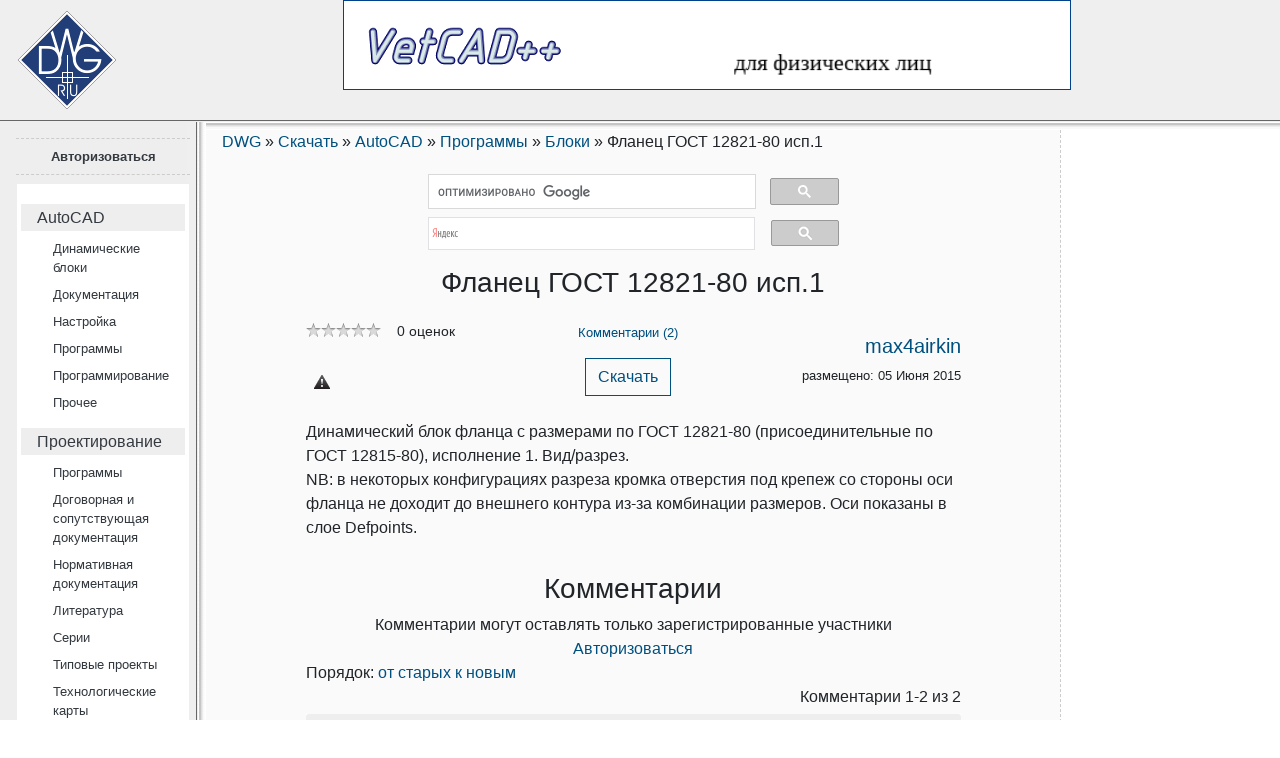

--- FILE ---
content_type: text/html; charset=UTF-8
request_url: https://dwg.ru/dnl/13361
body_size: 7108
content:
  <!doctype html>
<html lang="ru">
<head>
    <meta charset="utf-8">
    <meta name="viewport" content="width=device-width, initial-scale=1, shrink-to-fit=no">
    <meta name="verify-v1" content="iE4RaSCmcjsWpX/VHHEEoW/il31d9/xjzWSEe3qs8Ww=">
    <meta http-equiv="X-UA-Compatible" content="IE=edge"/>
    <link rel="apple-touch-icon" sizes="76x76" href="/apple-touch-icon.png?v=gAd8sxOO55J">
    <link rel="manifest" href="/site.webmanifest?v=gAd8sxOO55J">
    <link rel="mask-icon" href="/safari-pinned-tab.svg?v=gAd8sxOO55J" color="#244e7c">
    <link rel="shortcut icon" href="https://dwg.ru/favicon.svg" type="image/svg+xml">
    <meta name="msapplication-TileColor" content="#2b5797">
    <meta name="theme-color" content="#ffffff">
    <link rel="stylesheet" href="/css/dwg.css?0924">
    <!--<script src="https://maxcdn.bootstrapcdn.com/bootstrap/4.3.1/js/bootstrap.min.js"></script>-->
    <script src="/js/bootstrap.min.js"></script>
    <link rel="canonical" href="https://dwg.ru/dnl/13361" />
<link rel="stylesheet" type="text/css" href="/assets/6704c66b/colorbox.css" />
<link rel="stylesheet" type="text/css" href="/assets/79d32f5d/rating.css" />
<link rel="stylesheet" type="text/css" href="/assets/97c63375/comment.css" />
<link rel="stylesheet" type="text/css" href="/assets/769c9a3/listview/styles.css" />
<link rel="stylesheet" type="text/css" href="/assets/d0a60a5d/jui/css/base/jquery-ui.css" />
<script type="text/javascript" src="/assets/d0a60a5d/jquery.min.js"></script>
<script type="text/javascript" src="/assets/8a8b8975/dnl.js"></script>
<script type="text/javascript" src="/assets/d0a60a5d/jquery.ba-bbq.min.js"></script>
<script type="text/javascript" src="/assets/6704c66b/js/jquery.colorbox-min.js"></script>
<script type="text/javascript" src="/assets/79d32f5d/rating.js"></script>
<script type="text/javascript" src="/assets/97c63375/comment.js"></script>
<title>Фланец ГОСТ 12821-80 исп.1 скачать</title>
	<meta name="description" content="Скачать бесплатно Фланец ГОСТ 12821-80 исп.1. Блоки" />
    <!-- Yandex.RTB -->
    <script>window.yaContextCb=window.yaContextCb||[]</script>
    <script src="https://yandex.ru/ads/system/context.js" async></script>
    <script async src="https://www.googletagmanager.com/gtag/js?id=UA-439518-2"></script>
    <script>
        window.dataLayer = window.dataLayer || [];

        function gtag() {
            dataLayer.push(arguments);
        }

        gtag('js', new Date());
        gtag('config', 'UA-439518-2');
    </script>
    <script>
        (function () {
            var cx = '013682475871518962501:aez4zaemqka';
            var gcse = document.createElement('script');
            gcse.async = true;
            gcse.src = 'https://cse.google.com/cse.js?cx=' + cx;
            var s = document.getElementsByTagName('script')[0];
            s.parentNode.insertBefore(gcse, s);
        })();
    </script>
</head>
<body>
<!--noindex-->
<!-- Yandex.Metrika counter -->
<script type="text/javascript" >
    (function(m,e,t,r,i,k,a){m[i]=m[i]||function(){(m[i].a=m[i].a||[]).push(arguments)};
        m[i].l=1*new Date();
        for (var j = 0; j < document.scripts.length; j++) {if (document.scripts[j].src === r) { return; }}
        k=e.createElement(t),a=e.getElementsByTagName(t)[0],k.async=1,k.src=r,a.parentNode.insertBefore(k,a)})
    (window, document, "script", "https://mc.yandex.ru/metrika/tag.js", "ym");

    ym(38295905, "init", {
        clickmap:true,
        trackLinks:true,
        accurateTrackBounce:true,
        webvisor:true
    });
</script>
<noscript><div><img src="https://mc.yandex.ru/watch/38295905" style="position:absolute; left:-9999px;" alt="" /></div></noscript>
<!-- /Yandex.Metrika counter -->
<div class="d-flex" id="topline">
    <div class="flex-shrink-1 d-none d-lg-block p-0" id="logo">
        <a href="/" class="d-block w-100px h-100px text-hide">Сайт проектировщиков</a>
    </div>
    <div id="tb" class="align-middle w-100 p-0 text-center">
		<style>
    .erid-label {
        font-size: 11px;
        position: absolute;
        right: 0;
        display: flex;
        width: 80px !important;
        align-items: center;
        height: 20px;
        margin: 4px;
        padding: 0 4px;
        color: #fff;
        background: rgba(9,9,10,.5);
    }
    .erid-label_grey {
        font-size: 11px;
        position: absolute;
        right: 0;
        display: flex;
        align-items: center;
        height: 20px;
        margin: 4px;
        padding: 0 4px;
        color: #fff;
        background: rgba(159,159,159,.5);
    }
    .erid-label:hover::after, .erid-label_grey:hover::after{
        content: attr(data-title);
        position: absolute;
        top: 25px;
        display: flex;
        align-items: center;
        padding: 0 4px;
        color: #111111;
        background: rgba(200, 200, 200, .9);
    }
    .erid-label_icon{
        margin-left: 5px;
        height: 16px;
        background-color: #4062a6;
        border-radius: 50%;
        width: 16px;
        display: flex;
        align-items: center;
        justify-content: center;
    }
    .erid-label_icon_grey{
        margin-left: 5px;
        height: 16px;
        background-color: #888888;
        border-radius: 50%;
        width: 16px;
        display: flex;
        align-items: center;
        justify-content: center;
    }
</style>
<div class="m-auto" style="width: 728px; height: 90px; position: relative">
    <div>
    <iframe width="728" height="90" src="/html5/VetCADNY22/index.html"  scrolling="no" style="border: none;"></iframe>
</div>
</div>
	    </div>
</div>
<div class="d-flex">

    <div class="d-none d-sm-block p-3 bg-light mt-n2" id="left">
        <div id="mainmenu" class="mb-4">
            <div id="auth" class="text-center small font-weight-bold p-2 mb-2">
				<a href="/site/login">Авторизоваться</a>            </div>
            <!--/noindex-->
			        <div class="card border-light">
            <div class="card-body small ml-n3">
				<div class='mb-3 ml-3'><div class='mb-2'><h6 class='px-3 py-1 mx-n3 bg-light text-white d-block'><a href="/dnl/ri32">AutoCAD</a></h6><div class='mb-3 ml-3'><div class='mb-2'><a href="/dnl/ri99">Динамические блоки</a></div><div class='mb-2'><a href="/dnl/ri33">Документация</a></div><div class='mb-2'><a href="/dnl/ri34">Настройка</a></div><div class='mb-2'><a href="/dnl/ri35">Программы</a></div><div class='mb-2'><a href="/dnl/ri68">Программирование</a></div><div class='mb-2'><a href="/dnl/ri36">Прочее</a></div></div></div><div class='mb-2'><h6 class='px-3 py-1 mx-n3 bg-light text-white d-block'><a href="/dnl/ri3">Проектирование</a></h6><div class='mb-3 ml-3'><div class='mb-2'><a href="/dnl/ri46">Программы</a></div><div class='mb-2'><a href="/dnl/ri88">Договорная и сопутствующая документация</a></div><div class='mb-2'><a href="/dnl/ri6">Нормативная документация</a></div><div class='mb-2'><a href="/dnl/ri13">Литература</a></div><div class='mb-2'><a href="/dnl/ri15">Серии</a></div><div class='mb-2'><a href="/dnl/ri91">Типовые проекты</a></div><div class='mb-2'><a href="/dnl/ri90">Технологические карты</a></div><div class='mb-2'><a href="/dnl/ri83">Технические данные</a></div><div class='mb-2'><a href="/dnl/ri56">Прочее</a></div></div></div><div class='mb-2'><h6 class='px-3 py-1 mx-n3 bg-light text-white d-block'><a href="/dnl/ri47">САПР</a></h6><div class='mb-3 ml-3'><div class='mb-2'><a href="/dnl/ri48">Документация</a></div><div class='mb-2'><a href="/dnl/ri49">Прочее</a></div></div></div><div class='mb-2'><h6 class='px-3 py-1 mx-n3 bg-light text-white d-block'><a href="/dnl/ri5">Чертежи, модели</a></h6><div class='mb-3 ml-3'><div class='mb-2'><a href="/dnl/ri11">Библиотеки элементов</a></div><div class='mb-2'><a href="/dnl/ri12">Строительство</a></div><div class='mb-2'><a href="/dnl/ri72">Машиностроение</a></div><div class='mb-2'><a href="/dnl/ri93">Образование</a></div><div class='mb-2'><a href="/dnl/ri73">Прочее</a></div></div></div><div class='mb-2'><h6 class='px-3 py-1 mx-n3 bg-light text-white d-block'><a href="/dnl/ri57">Разное</a></h6><div class='mb-3 ml-3'><div class='mb-2'><a href="/dnl/ri79">Литература</a></div><div class='mb-2'><a href="/dnl/ri80">Программы</a></div><div class='mb-2'><a href="/dnl/ri81">Прочее</a></div></div></div></div>            </div>
        </div>
		
        </div>
        <!--noindex--><a href="/dnl/206" class="mb-5 d-block text-center"><img
                    src="/imgnew/vetcad.gif" width="118" height="50"
                    alt="VetCAD"></a><!--/noindex-->
        <!--/noindex-->
        <div class="smallx">
		    <script type="text/javascript">
<!--
var _acic={dataProvider:10};(function(){var e=document.createElement("script");e.type="text/javascript";e.async=true;e.src="https://www.acint.net/aci.js";var t=document.getElementsByTagName("script")[0];t.parentNode.insertBefore(e,t)})()
//-->
</script>        </div>
        <!--noindex-->
    </div>
    <div class="flex-shrink-1 w-100 px-3" id="middle">

        <div class="mb-1">
			<div class="breadcrumbs" vocab="https://schema.org/" typeof="BreadcrumbList">
<a href="https://dwg.ru/">DWG</a> &raquo; <span  property="itemListElement" typeof="ListItem"><a property="item" typeof="WebPage" href="/dnl"><span property="name">Скачать</span></a><meta property="position" content="1"></span> &raquo; <span  property="itemListElement" typeof="ListItem"><a property="item" typeof="WebPage" href="/dnl/ri32"><span property="name">AutoCAD</span></a><meta property="position" content="2"></span> &raquo; <span  property="itemListElement" typeof="ListItem"><a property="item" typeof="WebPage" href="/dnl/ri35"><span property="name">Программы</span></a><meta property="position" content="3"></span> &raquo; <span  property="itemListElement" typeof="ListItem"><a property="item" typeof="WebPage" href="/dnl/ri61"><span property="name">Блоки</span></a><meta property="position" content="4"></span> &raquo; <span>Фланец ГОСТ 12821-80 исп.1</span></div>        </div>

        <!--noindex-->
        <div class="pt-3 mb-1 w-50 m-auto">
            <gcse:searchbox-only resultsUrl="https://dwg.ru/cse"></gcse:searchbox-only>
        </div>
        <div class="pt-1 mb-3 w-50 m-auto">
            <div class="ya-site-form ya-site-form_inited_no" data-bem="{&quot;action&quot;:&quot;https://dwg.ru/cse&quot;,&quot;arrow&quot;:false,&quot;bg&quot;:&quot;transparent&quot;,&quot;fontsize&quot;:16,&quot;fg&quot;:&quot;#000000&quot;,&quot;language&quot;:&quot;ru&quot;,&quot;logo&quot;:&quot;rb&quot;,&quot;publicname&quot;:&quot;Поиск по dwg.ru&quot;,&quot;suggest&quot;:true,&quot;target&quot;:&quot;_self&quot;,&quot;tld&quot;:&quot;ru&quot;,&quot;type&quot;:3,&quot;usebigdictionary&quot;:true,&quot;searchid&quot;:10709357,&quot;input_fg&quot;:&quot;#000000&quot;,&quot;input_bg&quot;:&quot;#ffffff&quot;,&quot;input_fontStyle&quot;:&quot;normal&quot;,&quot;input_fontWeight&quot;:&quot;normal&quot;,&quot;input_placeholder&quot;:null,&quot;input_placeholderColor&quot;:&quot;#000000&quot;,&quot;input_borderColor&quot;:&quot;#7f9db9&quot;}"><form action="https://yandex.ru/search/site/" method="get" target="_self" accept-charset="utf-8"><input type="hidden" name="searchid" value="10709357"/><input type="hidden" name="l10n" value="ru"/><input type="hidden" name="reqenc" value=""/><input type="search" name="text" value=""/><input type="submit" value="Найти"/></form></div><style type="text/css">.ya-page_js_yes .ya-site-form_inited_no { display: none; }</style><script type="text/javascript">(function(w,d,c){var s=d.createElement('script'),h=d.getElementsByTagName('script')[0],e=d.documentElement;if((' '+e.className+' ').indexOf(' ya-page_js_yes ')===-1){e.className+=' ya-page_js_yes';}s.type='text/javascript';s.async=true;s.charset='utf-8';s.src=(d.location.protocol==='https:'?'https:':'http:')+'//site.yandex.net/v2.0/js/all.js';h.parentNode.insertBefore(s,h);(w[c]||(w[c]=[])).push(function(){Ya.Site.Form.init()})})(window,document,'yandex_site_callbacks');</script>
        </div>
        <style>
            #ya-site-form0 .ya-site-form__search-input
            {
                padding: 0;
            }
            #ya-site-form0 .ya-site-form__form .ya-site-form__input-text {
                border-color: #dfe1e5!important;
                height: 33px;
            }
            #ya-site-form0 .ya-site-form__submit_type_image {
                background: url(https://forum.dwg.ru/ingnew/search.png) no-repeat;
            }
            #ya-site-form0 .ya-site-form__submit_type_image
            {
                height: 26px;
                background-color: #cccccc;
                padding: 4px 33px;
                width: auto;
                vertical-align: middle;
                border: 1px solid #999999;
                border-radius: 2px;
                background-position: center;
                margin-left: 16px;
            }
        </style>
        <!--/noindex-->
			<h1>Фланец ГОСТ 12821-80 исп.1</h1>    <div class="container">
        <div class="row justify-content-md-center">
            <div class="col-lg-10">
                <div class="d-flex justify-content-between align-items-center mb-3 small">
                    <div>
						        <div class="b-rating__with_text">
		 <div class="x-rating x-rate-0"></div>&nbsp;&nbsp;&nbsp; <span class="d-none d-lg-inline">0 оценок</span>		</div>
		<div class="b-rating__with_text">
			<br />		</div>
                        <div class="d-flex align-items-center">
                            <div class="p-2">
								<a href="#" id="yt0"><img src="/img/warning.png" title="Обратить внимание модератора"/></a>                            </div>
                            <div class="p-2">
								                            </div>
                            <div class="p-2">
								                            </div>
                        </div>
                    </div>
                    <div class="text-center">
						                        <div class="p-2">
							 <a href="#comments_new">Комментарии (2)</a>                        </div>
                        <div class="p-2">
                            <span class="btn btn-outline-primary" onclick="todnld()">Скачать</span>
                        </div>
                    </div>
                    <div class="text-right">
                        <p class='h5'>
							<a href='https://forum.dwg.ru/member.php?u=121859'>max4airkin</a>                        </p>
						размещено: 05 Июня 2015<br />                    </div>
                </div>
                <div class="mb-3">
                                        Динамический блок фланца с размерами по ГОСТ 12821-80 (присоединительные по ГОСТ 12815-80), исполнение 1. Вид/разрез.<br />
NB: в некоторых конфигурациях разреза кромка отверстия под крепеж со стороны оси фланца не доходит до внешнего контура из-за комбинации размеров. Оси показаны в слое Defpoints.</div>
				<div class="d-flex flex-wrapify-content-center mb-3"></div><div id="comments_new" class="w-100">
	        <h3 class="text-center">Комментарии</h3>
		            <!--noindex-->
            <div class="text-center w-100">
                Комментарии могут оставлять только зарегистрированные
                участники<br/><a href="/site/login">Авторизоваться</a>            </div>
            <!--/noindex-->
			        <div>Порядок:
			<a href="/comment/OrderComment">от старых к новым</a>        </div>
		<div id="yw0" class="list-view">
<div class="summary">Комментарии 1-2 из 2</div>

<div class="items">
<div class="card mb-5 rounded-0 border-0">
    <div class="card-header bg-light p-0 px-3 py-2 border-0">
        <span class="font-weight-bold">Alikme</span>
        <span class="small">
        , 05 июня 2015 в 15:36        </span>
        <div class="float-right m-0"> <span class='text-secondary h4'>#1</span></div>
    </div>
    <div class="com_t card-body pt-2  border-left border-right" id="com_t1">
		Круто!    </div>
	</div><div class="card mb-5 rounded-0 border-0">
    <div class="card-header bg-light p-0 px-3 py-2 border-0">
        <span class="font-weight-bold">Нефтепроводчик</span>
        <span class="small">
        , 29 мая 2016 в 22:25        </span>
        <div class="float-right m-0"> <span class='text-secondary h4'>#2</span></div>
    </div>
    <div class="com_t card-body pt-2  border-left border-right" id="com_t2">
		Изобретаем велосипед: <a href='http://dwg.ru/dnl/5584'>http://dwg.ru/dnl/5584</a>    </div>
	</div></div>
<div class="keys" style="display:none" title="/dnl/13361"><span>81490</span><span>85669</span></div>
</div>    <div style="text-align: right;">Порядок:
		<a href="/comment/OrderComment">от старых к новым</a>    </div>

    <div class='form-group pt-3 text-center'>
        <a name='comment-form'></a>
		    </div>
</div>                <div class="progress d-none">
                    <div class="progress-bar progress-bar-striped progress-bar-animated" role="progressbar"
                         aria-valuenow="" aria-valuemin="0"
                         aria-valuemax="100"></div>
                </div>
                <div class="d-flex justify-content-center mb-5" id="dnld">
                    <div class="card text-center">
                        <div class="card-body btn btn-outline-primary"
                             onclick="dnld(1,13361,31)">
							                            <img src="/img/zip.png" alt="zip" class="mb-3"/>
                            <h3>0.05                                <small>МБ</small>
                            </h3>
                            СКАЧАТЬ
                        </div>
                    </div>
                </div>
            </div>
        </div>
    </div>


	        <!--noindex-->
        <div id="bb" class="justify-content-center pt-3 mb-3">
            <div class="row">
				<div class="w-100">
        <!-- Yandex.RTB R-A-138863-21 -->
        <div id="yandex_rtb_R-A-138863-21"></div>
        <script>window.yaContextCb.push(()=>{
                Ya.Context.AdvManager.render({
                    renderTo: 'yandex_rtb_R-A-138863-21',
                    blockId: 'R-A-138863-21'
                })
            })</script>
    </div>
	

            </div>
        </div>
    </div>
    <div class="col-1" id="right">
        <!--/noindex-->
		<!--noindex-->
<br/>
    <div><script type="text/javascript" src="https://vk.com/js/api/openapi.js?169"></script>
        <!-- VK Widget -->
        <div id="vk_groups"></div>
        <script type="text/javascript">
            VK.Widgets.Group("vk_groups", {mode: 4, no_cover: 1, height: "400"}, 43421139);
        </script></div>
    <br/>
	
    <div  id='stick_right'>
        <!-- Yandex.RTB R-A-138863-11 -->
        <div id="yandex_rtb_R-A-138863-11"></div>
        <script>window.yaContextCb.push(()=>{
                Ya.Context.AdvManager.render({
                    renderTo: 'yandex_rtb_R-A-138863-11',
                    blockId: 'R-A-138863-11'
                })
            })</script>
        <br/>
    </div>
	<div>
	</div>

<script>
    var $block = $("#stick_right")
    var scrollTreshold = 600
    var fixedClass = "sticky"
    $(window).scroll(function () {
        if ($(window).scrollTop() > scrollTreshold) {
            $block.addClass(fixedClass)
        } else {
            $block.removeClass(fixedClass)
        }
    })
</script>

<!--/noindex-->


<br/>

        <!--noindex-->
    </div>
</div>

<div class="d-flex small justify-content-center bg-dark align-items-center pb-3">
    <div id="auth_footer" class="footermenu text-center text-secondary">
		<a class="text-white" href="/site/login">Авторизоваться</a>    </div>
    <div class="footermenu text-center">
        <ul class="nav flex-column">
            <li class="nav-item">
                <a class="nav-link text-light" href="/">Главная</a>
            </li>
            <li class="nav-item">
                <a class="nav-link text-light" href="https://forum.dwg.ru/">Форум</a>
            </li>

        </ul>
    </div>
    <div class="footermenu">
        <ul class="nav flex-column">
            <li class="nav-item">
                <a class="nav-link text-light" href="/site/contact">Написать нам</a>
            </li>
            <li class="nav-item">
                <a class="nav-link text-light" href="https://vk.com/dwg_ru">ВКонтакте</a>
            </li>
            <li class="nav-item">
                <a class="nav-link text-light" href="https://t.me/forum_dwg_ru">Telegram</a>
            </li>
        </ul>
    </div>

    <!--LiveInternet counter-->
    <script type="text/javascript"><!--
        document.write("<img src='//counter.yadro.ru/hit;AllDwg?t26.1;r" +
            escape(document.referrer) + ((typeof (screen) == "undefined") ? "" :
                ";s" + screen.width + "*" + screen.height + "*" + (screen.colorDepth ?
                screen.colorDepth : screen.pixelDepth)) + ";u" + escape(document.URL) +
            ";" + Math.random() +
            "' alt='' title='LiveInternet: показано число посетителей за" +
            " сегодня' " +
            "border='0' width='0' height='0'>")
        //--></script><!--/LiveInternet-->
</div>
<img id="ad-detect" class="ads banner" src="/banners/banner.gif" alt="add" style="display: block;"/>
<!--/noindex-->
<script type="text/javascript" src="/assets/769c9a3/listview/jquery.yiilistview.js"></script>
<script type="text/javascript" src="/assets/d0a60a5d/jui/js/jquery-ui.min.js"></script>
<script type="text/javascript">
/*<![CDATA[*/

function ad_vi_wait(){
    var o = document.getElementById("ad-detect");
    var ad_visible = o && (o.style.display != "none") && (o.width * o.height);
    if (!ad_visible)
    {
        $(".parad").css("display", "block"); $(".noparad").css("display", "none");
    } 
       ostr_bb_tb();
    };
 function ostr_bb_tb(){
            $("#tb img").css("max-width", ($("#tb").width())-40+"px");
        $("#bb img").css("max-width", ($("#bb").width())-40+"px");
    };   
$(document).ready(setTimeout("ad_vi_wait()",1000));
$(window).resize(function(){ostr_bb_tb();});

var ostr_se = $("#Subscribe_email");if(ostr_se.val()=="")ostr_se.val("Ваш e-mail");if(ostr_se.val()=="Ваш e-mail")ostr_se.focus(function(){ostr_se.val("")})
jQuery(function($) {
jQuery('body').on('click','#yt0',function(){jQuery.ajax({'type':'POST','data':{'f':true},'url':'/site/report','cache':false,'success':function(html){jQuery("#modal-window").replaceWith(html)}});return false;});
jQuery('a[rel="dnl"]').colorbox({'maxWidth':'95%','maxHeight':'95%','arrowKey':true});
jQuery('#yw0').yiiListView({'ajaxUpdate':[],'ajaxVar':'ajax','pagerClass':'pager','loadingClass':'list-view-loading','sorterClass':'sorter','enableHistory':false});
jQuery('#modal').dialog({'autoOpen':false,'modal':true,'width':600,'height':400,'resizable':true});
});
/*]]>*/
</script>
</body>
</html>
<div id="modal">
<div id='modal-window'></div></div>

--- FILE ---
content_type: text/css
request_url: https://dwg.ru/assets/97c63375/comment.css
body_size: 584
content:
#comments {
	padding-top: 50px;
	 width: 800px;
	 margin: auto;
}
#comments .list-view .items div{
	margin-bottom:0px;
}
#comments .pager{
	padding-bottom:10px;
}
#comments .com{
    padding: 5px;  
}
#comments .com_ch{
    margin-left: 60px;  
}
#comments .comt{
    padding: 10px;
}
#comments .com_date{
font-size: 10px;
padding: 10px 10px 10px 20px;
margin-bottom: 5px;
margin-top: 15px;
text-align: left;
background-color: rgb(238, 238, 238);
}
#comments .com_date div{
color: rgb(48, 111, 176);
display: inline;
font-weight: bold;
font-size: 12px;
}
#comments .com_date .num{
color: rgb(221, 221, 221);
font-size: 20px;
float: right;
}
#comments .com_menu{
    padding: 0px 0px 10px 0px;
	 font-size: 11px;
    text-align: right;
}
#comments .com_menu div a{
   background-color: #fafafa;
	padding: 5px;
}
#comments .com_t{
    background-color: #fafafa;
	 padding: 10px;
}
#comments .quote {
	 font-size: 11px;	
	 padding: 10px;
}
#comments .quote div{
	background-color: #fff;
	border: 1px #CCC solid;
	 padding: 5px;
}
#commentsAddQuote {
	position: absolute;
	z-index: 100;
	border: 1px solid #306FB0;
	padding: 3px;
	background: #DDEEFF;
	color: #306FB0;
	cursor: pointer;
	font-size: 11px;
}
#comments .msg {
	text-align: center;
	margin: auto;
	background-color: #F3F3F3;
	padding: 5px;
	border: 1px solid #CCC;
}

#comments input, #comments textarea
{
	border: 1px solid #CCC;
	margin: 10px;
}
#comments textarea
{
	width: 80%;
}
#comments input
{
	background-color: #BBB;
	color: #FFF;
}
#comments input.over
{
	background-color: #888;
}

#comments h2
{
font-size: 22px;
color: rgb(51, 51, 51);
font-weight: bolder;
text-align: center;
}

--- FILE ---
content_type: application/javascript; charset=UTF-8
request_url: https://dwg.ru/assets/97c63375/comment.js
body_size: 625
content:
function ostr_fr(pid) {
    $("html,body").scrollTop($("#Comment_message").offset().top);
    $("#Comment_message").focus();
    $("#comment_parent_num").val(pid);
}

function ostr_qt(pid) {
    old = document.getElementById('Comment_message').value;
    qt = $("#com_t" + pid).text();
    username = $("#com_t" + pid).parent().find("div span:first").text();
    $("#Comment_message").val(old + '[QUOTE=' + username + '#' + pid + ']' + qt + '[/QUOTE]\n').focus();
    $("#comment_parent_num").val(pid);
    $("html,body").scrollTop($("#Comment_message").offset().top);
}

$(document).ready(function () {
    $("div.com_t").mouseup(function (e) {
        pt = $(this).parent();
        if (window.getSelection) {
            theSelection = window.getSelection().toString();
        } else if (document.getSelection) {
            theSelection = document.getSelection();
        } else if (document.selection) {
            theSelection = document.selection.createRange().text;
        }
        if (theSelection) {
            $("#commentsAddQuote").remove();
            $("body").append('<div id="commentsAddQuote" style="left: ' + (e.pageX + 15) + 'px; top: ' + (e.pageY + 15) + 'px;">Цитировать выделенное</div>');
            $("#commentsAddQuote").click(function () {
                $(this).hide();
                username = pt.find("div span:first").text();
                num = pt.find("div div:first span").text();
                old = document.getElementById('Comment_message').value;
                $("#Comment_message").val(old + '[QUOTE=' + username + num + ']' + theSelection + '[/QUOTE]\n').focus();
            });
            $("#commentsAddQuote").animate({opacity: 0}, 3000);
        }
    });
});

--- FILE ---
content_type: application/javascript; charset=UTF-8
request_url: https://dwg.ru/assets/8a8b8975/dnl.js
body_size: 359
content:
function dnld(c, id, t) {
    $('.progress').removeClass('d-none');
    var p = Math.floor(c / t * 100);
    document.getElementsByClassName('progress-bar').item(0).setAttribute('style', 'width:' + Number(p) + '%');
    c = c + (Math.random() * 10);
    if (c < t) {
        setTimeout(function () {
            dnld(c, id, t)
        }, 200);
    } else {
        document.getElementsByClassName('progress').item(0).setAttribute('style', 'display:none');
        document.location.replace("/dnl/load/" + id);
    }
}

function todnld() {
        $('html,body').stop().animate({ scrollTop: $('#dnld').offset().top }, 500);
}

--- FILE ---
content_type: application/javascript; charset=UTF-8
request_url: https://dwg.ru/assets/79d32f5d/rating.js
body_size: 222
content:
/*
 * Send new user choice, then recieve object where define what need to change
 * and change selects
 */

function SetRating(value) {
        $.ajax({
                url:"",
                type:'POST',
                data: "Rating[rate]="+value,
                success: RatingSet
        });
}

function RatingSet(data){
	
}